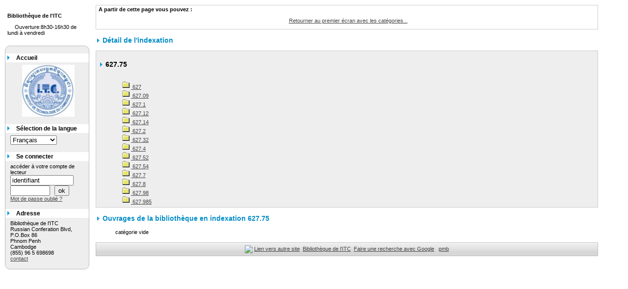

--- FILE ---
content_type: text/html; charset=UTF-8
request_url: http://bib.itc.edu.kh/catalog/opac_css/index.php?lvl=indexint_see&id=453&main=
body_size: 8778
content:

<!DOCTYPE html PUBLIC "-//W3C//DTD XHTML 1.1//EN"
    "http://www.w3.org/TR/xhtml11/DTD/xhtml11.dtd">
<html xmlns="http://www.w3.org/1999/xhtml" xml:lang="fr" charset='utf-8'>
<head>
	<meta http-equiv="content-type" content="text/html; charset=utf-8" />
	<meta name="author" content="PMB Group" />

	<meta name="keywords" content="OPAC, web, library, opensource, catalog, catalogue, biblioth�que, m�diath�que, pmb, phpmybibli" />
	<meta name="description" content="Catalogue en ligne Bibliothèque de l'ITC." />

	<meta name="robots" content="all" />

	<title>Catalogue en ligne Bibliothèque de l'ITC.</title>
	<link rel="alternate" type="application/rss+xml" title="Nouvelles notices" href="http://www.itc.edu.kh/bib/catalog/opac_css/rss.php?id=1" alt="" /><link rel="alternate" type="application/rss+xml" title="Pr&ecirc;t de documents" href="http://www.itc.edu.kh/bib/catalog/opac_css/rss.php?id=2" alt="" /><link rel="alternate" type="application/rss+xml" title="Retour de documents" href="http://www.itc.edu.kh/bib/catalog/opac_css/rss.php?id=3" alt="" />
	
	<link rel='stylesheet' type='text/css' href='./styles/bueil/ext_search.css' />
	<link rel='stylesheet' type='text/css' href='./styles/bueil/colonnes.css' />
	<link rel='stylesheet' type='text/css' href='./styles/bueil/gallerie_photos.css' />
	<link rel='stylesheet' type='text/css' href='./styles/bueil/liste_bulletins.css' />
	<link rel='stylesheet' type='text/css' href='./styles/bueil/bueil.css' />
	<link rel='stylesheet' type='text/css' href='./styles/bueil/print.css' />
	<link rel='stylesheet' type='text/css' href='./styles/bueil/tags.css' />
	<link rel="SHORTCUT ICON" href="images/site/favicon.ico">
	<script type="text/javascript" src="includes/javascript/drag_n_drop.js"></script>
	<script type="text/javascript" src="includes/javascript/handle_drop.js"></script>
	<script type="text/javascript" src="includes/javascript/popup.js"></script>
	
</head>

<body onload="window.defaultStatus='PMB : Accès public';"  id="pmbopac">
<script type='text/javascript'>
function show_what(quoi, id) {
	var whichISBD = document.getElementById('div_isbd' + id);
	var whichPUBLIC = document.getElementById('div_public' + id);
	var whichongletISBD = document.getElementById('onglet_isbd' + id);
	var whichongletPUBLIC = document.getElementById('onglet_public' + id);
	
	var whichEXPL = document.getElementById('div_expl' + id);	
	var whichEXPL_LOC = document.getElementById('div_expl_loc' + id);	
	var whichongletEXPL = document.getElementById('onglet_expl' + id);
	var whichongletEXPL_LOC = document.getElementById('onglet_expl_loc' + id);
	if (quoi == 'ISBD') {
		whichISBD.style.display  = 'block';
		whichPUBLIC.style.display = 'none';
		whichongletPUBLIC.className = 'isbd_public_inactive';
		whichongletISBD.className = 'isbd_public_active';
	}else if(quoi == 'EXPL_LOC') {
		whichEXPL_LOC.style.display = 'block';
		whichEXPL.style.display = 'none';		
		whichongletEXPL.className = 'isbd_public_inactive';		
  		whichongletEXPL_LOC.className = 'isbd_public_active';
	}else if(quoi == 'EXPL') {
		whichEXPL_LOC.style.display = 'none';
		whichEXPL.style.display = 'block';
  		whichongletEXPL.className = 'isbd_public_active';
		whichongletEXPL_LOC.className = 'isbd_public_inactive';
	} else {
		whichISBD.style.display = 'none';
		whichPUBLIC.style.display = 'block';
  		whichongletPUBLIC.className = 'isbd_public_active';
		whichongletISBD.className = 'isbd_public_inactive';
	}
	
}
</script>

<script type='text/javascript' src='./includes/javascript/tablist.js'></script>
	<div id='att' style='z-Index:1000'></div>
	<div id="container"><div id="main"><div id='main_header'></div><div id="main_hors_footer">
						
<div id="intro_message"><div class="p2"></div></div><div id='navigator'>
<strong>A partir de cette page vous pouvez :</strong>
<table width='100%'><tr><td ><a href="./index.php?lvl=index" class='navig_categ'><span>Retourner au premier écran avec les catégories...</span></a></td>
</tr></table></div><!-- fermeture de #navigator -->
<div id='aut_details'>

		<h3><span>Détail de l'indexation</span></h3>

		<div id='aut_details_container'>
<div id='aut_see'>
<h3>627.75</h3>
<br /><div style='margin-left:48px'><a href=./index.php?lvl=indexint_see&id=480&main= ><img src='./images/folder.gif' border='0'> 627 </a><br /><a href=./index.php?lvl=indexint_see&id=481&main= ><img src='./images/folder.gif' border='0'> 627.09 </a><br /><a href=./index.php?lvl=indexint_see&id=448&main= ><img src='./images/folder.gif' border='0'> 627.1 </a><br /><a href=./index.php?lvl=indexint_see&id=2250&main= ><img src='./images/folder.gif' border='0'> 627.12 </a><br /><a href=./index.php?lvl=indexint_see&id=2251&main= ><img src='./images/folder.gif' border='0'> 627.14 </a><br /><a href=./index.php?lvl=indexint_see&id=509&main= ><img src='./images/folder.gif' border='0'> 627.2 </a><br /><a href=./index.php?lvl=indexint_see&id=2481&main= ><img src='./images/folder.gif' border='0'> 627.32 </a><br /><a href=./index.php?lvl=indexint_see&id=516&main= ><img src='./images/folder.gif' border='0'> 627.4 </a><br /><a href=./index.php?lvl=indexint_see&id=510&main= ><img src='./images/folder.gif' border='0'> 627.52 </a><br /><a href=./index.php?lvl=indexint_see&id=1704&main= ><img src='./images/folder.gif' border='0'> 627.54 </a><br /><a href=./index.php?lvl=indexint_see&id=1590&main= ><img src='./images/folder.gif' border='0'> 627.7 </a><br /><a href=./index.php?lvl=indexint_see&id=486&main= ><img src='./images/folder.gif' border='0'> 627.8 </a><br /><a href=./index.php?lvl=indexint_see&id=515&main= ><img src='./images/folder.gif' border='0'> 627.98 </a><br /><a href=./index.php?lvl=indexint_see&id=1595&main= ><img src='./images/folder.gif' border='0'> 627.985 </a><br /></div>	</div><!-- fermeture #aut_see -->

		<div id="aut_details_liste">
<h3><span>Ouvrages de la bibliothèque en indexation 627.75</span></h3>	<blockquote>catégorie vide</blockquote>

				</div><!-- fermeture #aut_details_liste -->
</div><!-- fermeture #aut_details_container -->
</div><!-- fermeture #aut_details -->
	
		</div><!-- fin DIV main_hors_footer --><div id="footer"><a href='index.php?lvl=rss_see&id=' alt="Fils RSS disponibles sur ce site" title="Fils RSS disponibles sur ce site"><img id="rss_logo" src='http://www.itc.edu.kh/bib/catalog/opac_css/images/rss.png' valign='middle' border=none /></a>
		<a href='http://www.sigb.net.com/poomble.php' target=_blank>Lien vers autre site</a> &nbsp;<a href="www.itc.edu.kh" title="Bibliothèque de l'ITC">Bibliothèque de l'ITC</a> &nbsp;<a href=http://www.google.fr target=_blank>Faire une recherche avec Google</a> &nbsp;
		<a class="lien_pmb_footer" href="http://www.sigb.net" title="...une solution libre pour la médiathèque..." target='_blank'>pmb</a> 
		</div> 

		</div><!-- /div id=main -->

		<div id="intro">
<div id="intro_bibli">
			<h3>Bibliothèque de l'ITC</h3>
			<div class="p1">Ouverture:8h30-16h30
de lundi à vendredi </div>
			<div class="p2"></div>
			</div>
		</div><!-- /div id=intro -->		
		<div id="bandeau"><div id="accueil">

<h3><span onclick='document.location="./index.php?"' style='cursor: pointer;'>Accueil</span></h3>
<p class="centered"><a href='./index.php?'><img src='images/itc/logoItc.JPG'  border='0' align='center'/></a></p>
<div id='lang_select'><h3 ><span>Sélection de la langue</span></h3><span><form method="post" action="index.php" ><select name="lang_sel" onchange="this.form.submit();"><option value='fr_FR' selected>Français </option><option value='en_UK'>English (UK)</option></select></form></span></div>

					</div><!-- fermeture #accueil -->
<div id="connexion">

			<h3>Se connecter</h3><span id='login_form'><form action='empr.php' method='post' name='myform'>
				<label>accéder à votre compte de lecteur</label><br />
				<input type='text' name='login' class='login' size='14' value="identifiant" onFocus="this.value='';"><br />
				<input type='password' name='password' class='password' size='8' value='' />&nbsp;&nbsp;
				<input type='submit' name='ok' value='ok' class='bouton'></form><a href=./askmdp.php>Mot de passe oublié ?</a></span>

			</div><!-- fermeture #connexion -->
<div id="adresse">

		<h3>Adresse</h3>

		<span>
			Bibliothèque de l'ITC<br />
			Russian Conferation Blvd,
P.O.Box 86<br />
			 Phnom Penh<br />
			Cambodge&nbsp;<br />
			(855) 96 5 698698<br /><span id='opac_biblio_email'>
			<a href="mailto:kimheng@itc.edu.kh" alt="kimheng@itc.edu.kh">contact</a></span></span>
	    </div><!-- fermeture #adresse --></div></div><!-- /div id=container -->
		<script type='text/javascript'>init_drag();	//rechercher!!</script> 
		</body>
		</html>
		